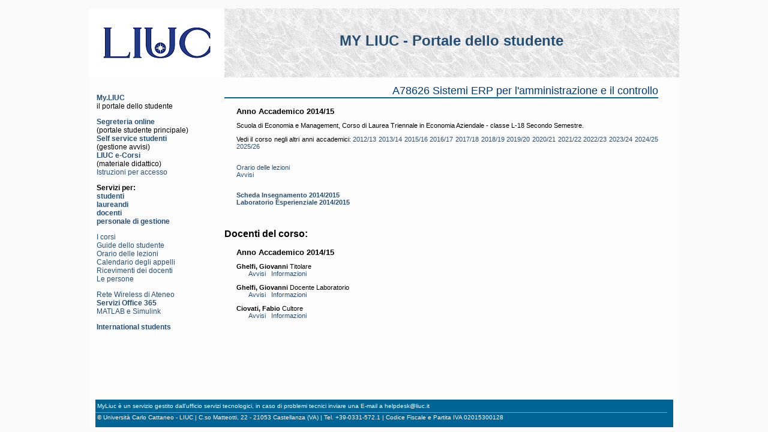

--- FILE ---
content_type: text/html
request_url: https://my.liuc.it/corsi/corso.asp?COD=A78626&AA=2014
body_size: 5644
content:

<!DOCTYPE html PUBLIC "-//W3C//DTD XHTML 1.1//EN" "http://www.w3.org/TR/xhtml11/DTD/xhtml11.dtd">
<html xmlns="http://www.w3.org/1999/xhtml">
<head>
<title>My LIUC - l'Intranet dell'Università Carlo Cattaneo</title>
<meta http-equiv="Content-Type" content="text/html; charset=iso-8859-1" />
<meta name="robots" content="all" />
<meta name="keywords" content="attività didattiche,corsi,insegnamenti,materie" />
<meta name="keywords" content="LIUC,comunità,competenze,opportunità" />
<meta name="author" content="Università Carlo Cattaneo - LIUC" />

<link rel="stylesheet" type="text/css" href="/css/main.css" />
<link rel="stylesheet" type="text/css" href="/css/myliuc.css" />

<link rel="shortcut icon" href="/favicon.ico" />
</head>


<body>

<div id="paginatot" style="clear:both; float:auto;">
<div id="header">
	<div style="float:left; width:225px">
		<a href="https://www.liuc.it" title="LIUC">
			<div oncontextmenu="return false;" style="float:left; width:225px; height:115px; background-image:url('/img/LogoLIUC_225.png');background-repeat:no-repeat;">
				<img src="/img/Trasp225x115.gif" />
			</div>
		</a>
	</div>
	<div id="menuChange">
		<p class="myTestata"><a href="https://my.liuc.it">MY LIUC - Portale dello studente</a></p>
	</div>
</div>
<div style="width:100%; clear:both;">

<div id="colonna-sx" class="column-sxstyle">
	<div class="box-sx">
		<div class="box-sx-nome">
			<span class="nome"><b><a href="/index.php">My.LIUC</a></b><br />il portale dello studente</span>
		</div>
	</div>
	<div class="box-sx">
		<b><a href="https://sol.liuc.it">Segreteria online</a></b><br />
		(portale studente principale)<br />
		<b><a href="https://self.liuc.it/">Self service studenti</a></b><br />
		(gestione avvisi)<br />
		<b><a href="https://ecorsi.liuc.it">LIUC e-Corsi</a></b><br />
		(materiale didattico)<br />
		<a href="http://biblio.liuc.it/pagineita.asp?codice=335">Istruzioni per accesso</a><br />
	</div>
	<div class="box-sx">
		<b>Servizi per:<br/>
		<a href="/servizi_studenti.asp">studenti</a><br />
		<a href="/servizi_laureandi.asp">laureandi</a><br />
		<a href="/servizi_docenti.asp">docenti</a><br />
		<a href="/servizi_personale.asp">personale di gestione</a><br/>
		</b>
	</div>
	<div class="box-sx">
		<a href="/corsi/default.asp">I corsi</a><br />
		<a href="/gs/default.asp">Guide dello studente</a><br />
		<a href="/orun/default.asp">Orario delle lezioni</a><br />
		<a href="/calend/default.asp">Calendario degli appelli</a><br />
		<a href="/ricevimenti/default.asp">Ricevimenti dei docenti</a><br />
		<a href="/persone/default.asp">Le persone</a><br />
	</div>
	<div class="box-sx">
		<a href="/wireless">Rete Wireless di Ateneo</a><br />
		<a href="/365"><b>Servizi Office 365</b></a><br />
		<a href="/365/mathworks.asp">MATLAB e Simulink</a><br />
	</div>
	<div class="box-sx">
		<a href="/english/default.asp"><b>International students</b></a>
	</div>
	
	<div class="box-sx">
		&nbsp;
	</div>
</div>


<div id="principaleunico" class="principale-style">
<!-- metti qui il testo della pagina -->
<h1>A78626 Sistemi ERP per l'amministrazione e il controllo</h1><p class="myRientroB">Anno Accademico 2014/15</p><p class="myRientro">Scuola di Economia e Management, Corso di Laurea Triennale in Economia Aziendale - classe L-18 Secondo Semestre.</p><p class="myRientro">Vedi il corso negli altri anni accademici: <a href="corso.asp?COD=A78626&AA=2012">2012/13</a> <a href="corso.asp?COD=A78626&AA=2013">2013/14</a> <a href="corso.asp?COD=A78626&AA=2015">2015/16</a> <a href="corso.asp?COD=A78626&AA=2016">2016/17</a> <a href="corso.asp?COD=A78626&AA=2017">2017/18</a> <a href="corso.asp?COD=A78626&AA=2018">2018/19</a> <a href="corso.asp?COD=A78626&AA=2019">2019/20</a> <a href="corso.asp?COD=A78626&AA=2020">2020/21</a> <a href="corso.asp?COD=A78626&AA=2021">2021/22</a> <a href="corso.asp?COD=A78626&AA=2022">2022/23</a> <a href="corso.asp?COD=A78626&AA=2023">2023/24</a> <a href="corso.asp?COD=A78626&AA=2024">2024/25</a> <a href="corso.asp?COD=A78626&AA=2025">2025/26</a> </p><p class="myRientro">&nbsp;<br/><a href="orario.asp?AD=3260">Orario delle lezioni</a> <br/><a href="Avvisi.asp?COD=A78626">Avvisi</a><br/>&nbsp;<br/></p><p class="myRientro"><b><a href="https://my.liuc.it/corsi/syllabus.asp?ID=1881">Scheda Insegnamento 2014/2015</b></a><br /><b><a href="https://my.liuc.it/corsi/syllabus.asp?ID=2108">Laboratorio Esperienziale 2014/2015</b></a><br /></p>&nbsp;<br/><p class="myTitolo">Docenti del corso:</p><p class="myRientroB">Anno Accademico 2014/15</p><p class="myRientro"><b>Ghelfi, Giovanni</b> Titolare<br/> &nbsp; &nbsp; &nbsp; &nbsp;<a href="/avvisi/AvvDoc.asp?COD=153">Avvisi</a>&nbsp; &nbsp;<a href="/Persone/Persona.asp?ID=153">Informazioni</a></p><p class="myRientro"><b>Ghelfi, Giovanni</b> Docente Laboratorio<br/> &nbsp; &nbsp; &nbsp; &nbsp;<a href="/avvisi/AvvDoc.asp?COD=153">Avvisi</a>&nbsp; &nbsp;<a href="/Persone/Persona.asp?ID=153">Informazioni</a></p><p class="myRientro"><b>Ciovati, Fabio</b> Cultore<br/> &nbsp; &nbsp; &nbsp; &nbsp;<a href="/avvisi/AvvDoc.asp?COD=1608">Avvisi</a>&nbsp; &nbsp;<a href="/Persone/Persona.asp?ID=1608">Informazioni</a></p>
<!-- fine testo pagina -->
</div>

<div id="spaziatura"></div>
<div id="fasciaFooter">
	<div id="footer">
		<div id="footerCentrale">
		MyLiuc &egrave; un servizio gestito dall'ufficio servizi tecnologici, in caso di problemi tecnici inviare una E-mail a <a href="mailto:helpdesk@liuc.it">helpdesk@liuc.it</a>
        </div>
  		<div id="footerUltimaRiga">
		© Università Carlo Cattaneo - LIUC | C.so Matteotti, 22 - 21053 Castellanza (VA) | Tel. +39-0331-572.1 | Codice Fiscale e Partita IVA 02015300128
		</div>
	</div>
</div>

</div>

</body>
</html>
